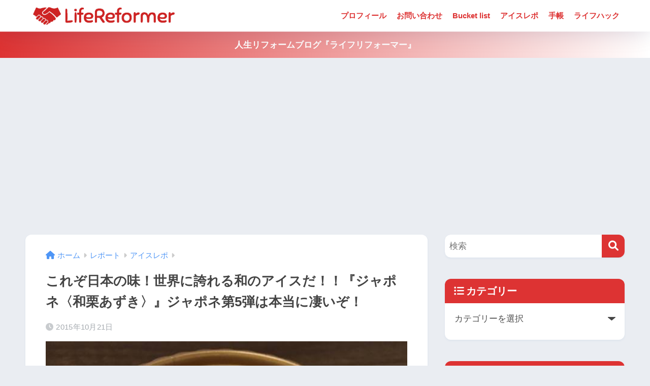

--- FILE ---
content_type: text/html; charset=UTF-8
request_url: https://lifereformer.com/archives/5598
body_size: 19167
content:

<!DOCTYPE html>
<html lang="ja">
<head>
  <meta charset="utf-8">
  <meta http-equiv="X-UA-Compatible" content="IE=edge">
  <meta name="HandheldFriendly" content="True">
  <meta name="MobileOptimized" content="320">
  <meta name="viewport" content="width=device-width, initial-scale=1, viewport-fit=cover"/>
  <meta name="msapplication-TileColor" content="#dd3333">
  <meta name="theme-color" content="#dd3333">
  <link rel="pingback" href="https://lifereformer.com/xmlrpc.php">
  <title>これぞ日本の味！世界に誇れる和のアイスだ！！『ジャポネ〈和栗あずき〉』ジャポネ第5弾は本当に凄いぞ！ | ライフリフォーマー</title>
<meta name='robots' content='max-image-preview:large' />
<link rel='dns-prefetch' href='//www.googletagmanager.com' />
<link rel='dns-prefetch' href='//fonts.googleapis.com' />
<link rel='dns-prefetch' href='//use.fontawesome.com' />
<link rel='dns-prefetch' href='//pagead2.googlesyndication.com' />
<link rel="alternate" type="application/rss+xml" title="ライフリフォーマー &raquo; フィード" href="https://lifereformer.com/feed" />
<link rel="alternate" type="application/rss+xml" title="ライフリフォーマー &raquo; コメントフィード" href="https://lifereformer.com/comments/feed" />
<script type="text/javascript">
/* <![CDATA[ */
window._wpemojiSettings = {"baseUrl":"https:\/\/s.w.org\/images\/core\/emoji\/15.0.3\/72x72\/","ext":".png","svgUrl":"https:\/\/s.w.org\/images\/core\/emoji\/15.0.3\/svg\/","svgExt":".svg","source":{"concatemoji":"https:\/\/lifereformer.com\/wp-includes\/js\/wp-emoji-release.min.js?ver=6.5.7"}};
/*! This file is auto-generated */
!function(i,n){var o,s,e;function c(e){try{var t={supportTests:e,timestamp:(new Date).valueOf()};sessionStorage.setItem(o,JSON.stringify(t))}catch(e){}}function p(e,t,n){e.clearRect(0,0,e.canvas.width,e.canvas.height),e.fillText(t,0,0);var t=new Uint32Array(e.getImageData(0,0,e.canvas.width,e.canvas.height).data),r=(e.clearRect(0,0,e.canvas.width,e.canvas.height),e.fillText(n,0,0),new Uint32Array(e.getImageData(0,0,e.canvas.width,e.canvas.height).data));return t.every(function(e,t){return e===r[t]})}function u(e,t,n){switch(t){case"flag":return n(e,"\ud83c\udff3\ufe0f\u200d\u26a7\ufe0f","\ud83c\udff3\ufe0f\u200b\u26a7\ufe0f")?!1:!n(e,"\ud83c\uddfa\ud83c\uddf3","\ud83c\uddfa\u200b\ud83c\uddf3")&&!n(e,"\ud83c\udff4\udb40\udc67\udb40\udc62\udb40\udc65\udb40\udc6e\udb40\udc67\udb40\udc7f","\ud83c\udff4\u200b\udb40\udc67\u200b\udb40\udc62\u200b\udb40\udc65\u200b\udb40\udc6e\u200b\udb40\udc67\u200b\udb40\udc7f");case"emoji":return!n(e,"\ud83d\udc26\u200d\u2b1b","\ud83d\udc26\u200b\u2b1b")}return!1}function f(e,t,n){var r="undefined"!=typeof WorkerGlobalScope&&self instanceof WorkerGlobalScope?new OffscreenCanvas(300,150):i.createElement("canvas"),a=r.getContext("2d",{willReadFrequently:!0}),o=(a.textBaseline="top",a.font="600 32px Arial",{});return e.forEach(function(e){o[e]=t(a,e,n)}),o}function t(e){var t=i.createElement("script");t.src=e,t.defer=!0,i.head.appendChild(t)}"undefined"!=typeof Promise&&(o="wpEmojiSettingsSupports",s=["flag","emoji"],n.supports={everything:!0,everythingExceptFlag:!0},e=new Promise(function(e){i.addEventListener("DOMContentLoaded",e,{once:!0})}),new Promise(function(t){var n=function(){try{var e=JSON.parse(sessionStorage.getItem(o));if("object"==typeof e&&"number"==typeof e.timestamp&&(new Date).valueOf()<e.timestamp+604800&&"object"==typeof e.supportTests)return e.supportTests}catch(e){}return null}();if(!n){if("undefined"!=typeof Worker&&"undefined"!=typeof OffscreenCanvas&&"undefined"!=typeof URL&&URL.createObjectURL&&"undefined"!=typeof Blob)try{var e="postMessage("+f.toString()+"("+[JSON.stringify(s),u.toString(),p.toString()].join(",")+"));",r=new Blob([e],{type:"text/javascript"}),a=new Worker(URL.createObjectURL(r),{name:"wpTestEmojiSupports"});return void(a.onmessage=function(e){c(n=e.data),a.terminate(),t(n)})}catch(e){}c(n=f(s,u,p))}t(n)}).then(function(e){for(var t in e)n.supports[t]=e[t],n.supports.everything=n.supports.everything&&n.supports[t],"flag"!==t&&(n.supports.everythingExceptFlag=n.supports.everythingExceptFlag&&n.supports[t]);n.supports.everythingExceptFlag=n.supports.everythingExceptFlag&&!n.supports.flag,n.DOMReady=!1,n.readyCallback=function(){n.DOMReady=!0}}).then(function(){return e}).then(function(){var e;n.supports.everything||(n.readyCallback(),(e=n.source||{}).concatemoji?t(e.concatemoji):e.wpemoji&&e.twemoji&&(t(e.twemoji),t(e.wpemoji)))}))}((window,document),window._wpemojiSettings);
/* ]]> */
</script>
<link rel='stylesheet' id='sng-stylesheet-css' href='https://lifereformer.com/wp-content/themes/sango-theme/style.css?version=3.8.13' type='text/css' media='all' />
<link rel='stylesheet' id='sng-option-css' href='https://lifereformer.com/wp-content/themes/sango-theme/entry-option.css?version=3.8.13' type='text/css' media='all' />
<link rel='stylesheet' id='sng-old-css-css' href='https://lifereformer.com/wp-content/themes/sango-theme/style-old.css?version=3.8.13' type='text/css' media='all' />
<link rel='stylesheet' id='sango_theme_gutenberg-style-css' href='https://lifereformer.com/wp-content/themes/sango-theme/library/gutenberg/dist/build/style-blocks.css?version=3.8.13' type='text/css' media='all' />
<style id='sango_theme_gutenberg-style-inline-css' type='text/css'>
:root{--sgb-main-color:#dd3333;--sgb-pastel-color:#dda4a4;--sgb-accent-color:#ffb36b;--sgb-widget-title-color:#ffffff;--sgb-widget-title-bg-color:#dd3333;--sgb-bg-color:#eaedf2;--wp--preset--color--sango-main:var(--sgb-main-color);--wp--preset--color--sango-pastel:var(--sgb-pastel-color);--wp--preset--color--sango-accent:var(--sgb-accent-color)}
</style>
<link rel='stylesheet' id='sng-googlefonts-css' href='https://fonts.googleapis.com/css?family=Quicksand%3A500%2C700&#038;display=swap' type='text/css' media='all' />
<link rel='stylesheet' id='sng-fontawesome-css' href='https://use.fontawesome.com/releases/v6.1.1/css/all.css' type='text/css' media='all' />
<style id='wp-emoji-styles-inline-css' type='text/css'>

	img.wp-smiley, img.emoji {
		display: inline !important;
		border: none !important;
		box-shadow: none !important;
		height: 1em !important;
		width: 1em !important;
		margin: 0 0.07em !important;
		vertical-align: -0.1em !important;
		background: none !important;
		padding: 0 !important;
	}
</style>
<link rel='stylesheet' id='wp-block-library-css' href='https://lifereformer.com/wp-includes/css/dist/block-library/style.min.css?ver=6.5.7' type='text/css' media='all' />
<style id='global-styles-inline-css' type='text/css'>
body{--wp--preset--color--black: #000000;--wp--preset--color--cyan-bluish-gray: #abb8c3;--wp--preset--color--white: #ffffff;--wp--preset--color--pale-pink: #f78da7;--wp--preset--color--vivid-red: #cf2e2e;--wp--preset--color--luminous-vivid-orange: #ff6900;--wp--preset--color--luminous-vivid-amber: #fcb900;--wp--preset--color--light-green-cyan: #7bdcb5;--wp--preset--color--vivid-green-cyan: #00d084;--wp--preset--color--pale-cyan-blue: #8ed1fc;--wp--preset--color--vivid-cyan-blue: #0693e3;--wp--preset--color--vivid-purple: #9b51e0;--wp--preset--color--sango-main: var(--sgb-main-color);--wp--preset--color--sango-pastel: var(--sgb-pastel-color);--wp--preset--color--sango-accent: var(--sgb-accent-color);--wp--preset--color--sango-blue: #009EF3;--wp--preset--color--sango-orange: #ffb36b;--wp--preset--color--sango-red: #f88080;--wp--preset--color--sango-green: #90d581;--wp--preset--color--sango-black: #333;--wp--preset--color--sango-gray: gray;--wp--preset--color--sango-silver: whitesmoke;--wp--preset--color--sango-light-blue: #b4e0fa;--wp--preset--color--sango-light-red: #ffebeb;--wp--preset--color--sango-light-orange: #fff9e6;--wp--preset--gradient--vivid-cyan-blue-to-vivid-purple: linear-gradient(135deg,rgba(6,147,227,1) 0%,rgb(155,81,224) 100%);--wp--preset--gradient--light-green-cyan-to-vivid-green-cyan: linear-gradient(135deg,rgb(122,220,180) 0%,rgb(0,208,130) 100%);--wp--preset--gradient--luminous-vivid-amber-to-luminous-vivid-orange: linear-gradient(135deg,rgba(252,185,0,1) 0%,rgba(255,105,0,1) 100%);--wp--preset--gradient--luminous-vivid-orange-to-vivid-red: linear-gradient(135deg,rgba(255,105,0,1) 0%,rgb(207,46,46) 100%);--wp--preset--gradient--very-light-gray-to-cyan-bluish-gray: linear-gradient(135deg,rgb(238,238,238) 0%,rgb(169,184,195) 100%);--wp--preset--gradient--cool-to-warm-spectrum: linear-gradient(135deg,rgb(74,234,220) 0%,rgb(151,120,209) 20%,rgb(207,42,186) 40%,rgb(238,44,130) 60%,rgb(251,105,98) 80%,rgb(254,248,76) 100%);--wp--preset--gradient--blush-light-purple: linear-gradient(135deg,rgb(255,206,236) 0%,rgb(152,150,240) 100%);--wp--preset--gradient--blush-bordeaux: linear-gradient(135deg,rgb(254,205,165) 0%,rgb(254,45,45) 50%,rgb(107,0,62) 100%);--wp--preset--gradient--luminous-dusk: linear-gradient(135deg,rgb(255,203,112) 0%,rgb(199,81,192) 50%,rgb(65,88,208) 100%);--wp--preset--gradient--pale-ocean: linear-gradient(135deg,rgb(255,245,203) 0%,rgb(182,227,212) 50%,rgb(51,167,181) 100%);--wp--preset--gradient--electric-grass: linear-gradient(135deg,rgb(202,248,128) 0%,rgb(113,206,126) 100%);--wp--preset--gradient--midnight: linear-gradient(135deg,rgb(2,3,129) 0%,rgb(40,116,252) 100%);--wp--preset--font-size--small: 13px;--wp--preset--font-size--medium: 20px;--wp--preset--font-size--large: 36px;--wp--preset--font-size--x-large: 42px;--wp--preset--font-family--default: "Helvetica", "Arial", "Hiragino Kaku Gothic ProN", "Hiragino Sans", YuGothic, "Yu Gothic", "メイリオ", Meiryo, sans-serif;--wp--preset--font-family--notosans: "Noto Sans JP", var(--wp--preset--font-family--default);--wp--preset--font-family--mplusrounded: "M PLUS Rounded 1c", var(--wp--preset--font-family--default);--wp--preset--font-family--dfont: "Quicksand", var(--wp--preset--font-family--default);--wp--preset--spacing--20: 0.44rem;--wp--preset--spacing--30: 0.67rem;--wp--preset--spacing--40: 1rem;--wp--preset--spacing--50: 1.5rem;--wp--preset--spacing--60: 2.25rem;--wp--preset--spacing--70: 3.38rem;--wp--preset--spacing--80: 5.06rem;--wp--preset--shadow--natural: 6px 6px 9px rgba(0, 0, 0, 0.2);--wp--preset--shadow--deep: 12px 12px 50px rgba(0, 0, 0, 0.4);--wp--preset--shadow--sharp: 6px 6px 0px rgba(0, 0, 0, 0.2);--wp--preset--shadow--outlined: 6px 6px 0px -3px rgba(255, 255, 255, 1), 6px 6px rgba(0, 0, 0, 1);--wp--preset--shadow--crisp: 6px 6px 0px rgba(0, 0, 0, 1);--wp--custom--wrap--width: 92%;--wp--custom--wrap--default-width: 800px;--wp--custom--wrap--content-width: 1180px;--wp--custom--wrap--max-width: var(--wp--custom--wrap--content-width);--wp--custom--wrap--side: 30%;--wp--custom--wrap--gap: 2em;--wp--custom--wrap--mobile--padding: 15px;--wp--custom--shadow--large: 0 15px 30px -7px rgba(0, 12, 66, 0.15 );--wp--custom--shadow--large-hover: 0 40px 50px -15px rgba(0, 12, 66, 0.2 );--wp--custom--shadow--medium: 0 6px 13px -3px rgba(0, 12, 66, 0.1), 0 0px 1px rgba(0,30,100, 0.1 );--wp--custom--shadow--medium-hover: 0 12px 45px -9px rgb(0 0 0 / 23%);--wp--custom--shadow--solid: 0 1px 2px 0 rgba(24, 44, 84, 0.1), 0 1px 3px 1px rgba(24, 44, 84, 0.1);--wp--custom--shadow--solid-hover: 0 2px 4px 0 rgba(24, 44, 84, 0.1), 0 2px 8px 0 rgba(24, 44, 84, 0.1);--wp--custom--shadow--small: 0 2px 4px #4385bb12;--wp--custom--rounded--medium: 12px;--wp--custom--rounded--small: 6px;--wp--custom--widget--padding-horizontal: 18px;--wp--custom--widget--padding-vertical: 6px;--wp--custom--widget--icon-margin: 6px;--wp--custom--widget--gap: 2.5em;--wp--custom--entry--gap: 1.5rem;--wp--custom--entry--gap-mobile: 1rem;--wp--custom--entry--border-color: #eaedf2;--wp--custom--animation--fade-in: fadeIn 0.7s ease 0s 1 normal;--wp--custom--animation--header: fadeHeader 1s ease 0s 1 normal;--wp--custom--transition--default: 0.3s ease-in-out;--wp--custom--totop--opacity: 0.6;--wp--custom--totop--right: 18px;--wp--custom--totop--bottom: 20px;--wp--custom--totop--mobile--right: 15px;--wp--custom--totop--mobile--bottom: 10px;--wp--custom--toc--button--opacity: 0.6;--wp--custom--footer--column-gap: 40px;}body { margin: 0;--wp--style--global--content-size: 900px;--wp--style--global--wide-size: 980px; }.wp-site-blocks > .alignleft { float: left; margin-right: 2em; }.wp-site-blocks > .alignright { float: right; margin-left: 2em; }.wp-site-blocks > .aligncenter { justify-content: center; margin-left: auto; margin-right: auto; }:where(.wp-site-blocks) > * { margin-block-start: 1.5rem; margin-block-end: 0; }:where(.wp-site-blocks) > :first-child:first-child { margin-block-start: 0; }:where(.wp-site-blocks) > :last-child:last-child { margin-block-end: 0; }body { --wp--style--block-gap: 1.5rem; }:where(body .is-layout-flow)  > :first-child:first-child{margin-block-start: 0;}:where(body .is-layout-flow)  > :last-child:last-child{margin-block-end: 0;}:where(body .is-layout-flow)  > *{margin-block-start: 1.5rem;margin-block-end: 0;}:where(body .is-layout-constrained)  > :first-child:first-child{margin-block-start: 0;}:where(body .is-layout-constrained)  > :last-child:last-child{margin-block-end: 0;}:where(body .is-layout-constrained)  > *{margin-block-start: 1.5rem;margin-block-end: 0;}:where(body .is-layout-flex) {gap: 1.5rem;}:where(body .is-layout-grid) {gap: 1.5rem;}body .is-layout-flow > .alignleft{float: left;margin-inline-start: 0;margin-inline-end: 2em;}body .is-layout-flow > .alignright{float: right;margin-inline-start: 2em;margin-inline-end: 0;}body .is-layout-flow > .aligncenter{margin-left: auto !important;margin-right: auto !important;}body .is-layout-constrained > .alignleft{float: left;margin-inline-start: 0;margin-inline-end: 2em;}body .is-layout-constrained > .alignright{float: right;margin-inline-start: 2em;margin-inline-end: 0;}body .is-layout-constrained > .aligncenter{margin-left: auto !important;margin-right: auto !important;}body .is-layout-constrained > :where(:not(.alignleft):not(.alignright):not(.alignfull)){max-width: var(--wp--style--global--content-size);margin-left: auto !important;margin-right: auto !important;}body .is-layout-constrained > .alignwide{max-width: var(--wp--style--global--wide-size);}body .is-layout-flex{display: flex;}body .is-layout-flex{flex-wrap: wrap;align-items: center;}body .is-layout-flex > *{margin: 0;}body .is-layout-grid{display: grid;}body .is-layout-grid > *{margin: 0;}body{font-family: var(--sgb-font-family);padding-top: 0px;padding-right: 0px;padding-bottom: 0px;padding-left: 0px;}a:where(:not(.wp-element-button)){text-decoration: underline;}.wp-element-button, .wp-block-button__link{background-color: #32373c;border-width: 0;color: #fff;font-family: inherit;font-size: inherit;line-height: inherit;padding: calc(0.667em + 2px) calc(1.333em + 2px);text-decoration: none;}.has-black-color{color: var(--wp--preset--color--black) !important;}.has-cyan-bluish-gray-color{color: var(--wp--preset--color--cyan-bluish-gray) !important;}.has-white-color{color: var(--wp--preset--color--white) !important;}.has-pale-pink-color{color: var(--wp--preset--color--pale-pink) !important;}.has-vivid-red-color{color: var(--wp--preset--color--vivid-red) !important;}.has-luminous-vivid-orange-color{color: var(--wp--preset--color--luminous-vivid-orange) !important;}.has-luminous-vivid-amber-color{color: var(--wp--preset--color--luminous-vivid-amber) !important;}.has-light-green-cyan-color{color: var(--wp--preset--color--light-green-cyan) !important;}.has-vivid-green-cyan-color{color: var(--wp--preset--color--vivid-green-cyan) !important;}.has-pale-cyan-blue-color{color: var(--wp--preset--color--pale-cyan-blue) !important;}.has-vivid-cyan-blue-color{color: var(--wp--preset--color--vivid-cyan-blue) !important;}.has-vivid-purple-color{color: var(--wp--preset--color--vivid-purple) !important;}.has-sango-main-color{color: var(--wp--preset--color--sango-main) !important;}.has-sango-pastel-color{color: var(--wp--preset--color--sango-pastel) !important;}.has-sango-accent-color{color: var(--wp--preset--color--sango-accent) !important;}.has-sango-blue-color{color: var(--wp--preset--color--sango-blue) !important;}.has-sango-orange-color{color: var(--wp--preset--color--sango-orange) !important;}.has-sango-red-color{color: var(--wp--preset--color--sango-red) !important;}.has-sango-green-color{color: var(--wp--preset--color--sango-green) !important;}.has-sango-black-color{color: var(--wp--preset--color--sango-black) !important;}.has-sango-gray-color{color: var(--wp--preset--color--sango-gray) !important;}.has-sango-silver-color{color: var(--wp--preset--color--sango-silver) !important;}.has-sango-light-blue-color{color: var(--wp--preset--color--sango-light-blue) !important;}.has-sango-light-red-color{color: var(--wp--preset--color--sango-light-red) !important;}.has-sango-light-orange-color{color: var(--wp--preset--color--sango-light-orange) !important;}.has-black-background-color{background-color: var(--wp--preset--color--black) !important;}.has-cyan-bluish-gray-background-color{background-color: var(--wp--preset--color--cyan-bluish-gray) !important;}.has-white-background-color{background-color: var(--wp--preset--color--white) !important;}.has-pale-pink-background-color{background-color: var(--wp--preset--color--pale-pink) !important;}.has-vivid-red-background-color{background-color: var(--wp--preset--color--vivid-red) !important;}.has-luminous-vivid-orange-background-color{background-color: var(--wp--preset--color--luminous-vivid-orange) !important;}.has-luminous-vivid-amber-background-color{background-color: var(--wp--preset--color--luminous-vivid-amber) !important;}.has-light-green-cyan-background-color{background-color: var(--wp--preset--color--light-green-cyan) !important;}.has-vivid-green-cyan-background-color{background-color: var(--wp--preset--color--vivid-green-cyan) !important;}.has-pale-cyan-blue-background-color{background-color: var(--wp--preset--color--pale-cyan-blue) !important;}.has-vivid-cyan-blue-background-color{background-color: var(--wp--preset--color--vivid-cyan-blue) !important;}.has-vivid-purple-background-color{background-color: var(--wp--preset--color--vivid-purple) !important;}.has-sango-main-background-color{background-color: var(--wp--preset--color--sango-main) !important;}.has-sango-pastel-background-color{background-color: var(--wp--preset--color--sango-pastel) !important;}.has-sango-accent-background-color{background-color: var(--wp--preset--color--sango-accent) !important;}.has-sango-blue-background-color{background-color: var(--wp--preset--color--sango-blue) !important;}.has-sango-orange-background-color{background-color: var(--wp--preset--color--sango-orange) !important;}.has-sango-red-background-color{background-color: var(--wp--preset--color--sango-red) !important;}.has-sango-green-background-color{background-color: var(--wp--preset--color--sango-green) !important;}.has-sango-black-background-color{background-color: var(--wp--preset--color--sango-black) !important;}.has-sango-gray-background-color{background-color: var(--wp--preset--color--sango-gray) !important;}.has-sango-silver-background-color{background-color: var(--wp--preset--color--sango-silver) !important;}.has-sango-light-blue-background-color{background-color: var(--wp--preset--color--sango-light-blue) !important;}.has-sango-light-red-background-color{background-color: var(--wp--preset--color--sango-light-red) !important;}.has-sango-light-orange-background-color{background-color: var(--wp--preset--color--sango-light-orange) !important;}.has-black-border-color{border-color: var(--wp--preset--color--black) !important;}.has-cyan-bluish-gray-border-color{border-color: var(--wp--preset--color--cyan-bluish-gray) !important;}.has-white-border-color{border-color: var(--wp--preset--color--white) !important;}.has-pale-pink-border-color{border-color: var(--wp--preset--color--pale-pink) !important;}.has-vivid-red-border-color{border-color: var(--wp--preset--color--vivid-red) !important;}.has-luminous-vivid-orange-border-color{border-color: var(--wp--preset--color--luminous-vivid-orange) !important;}.has-luminous-vivid-amber-border-color{border-color: var(--wp--preset--color--luminous-vivid-amber) !important;}.has-light-green-cyan-border-color{border-color: var(--wp--preset--color--light-green-cyan) !important;}.has-vivid-green-cyan-border-color{border-color: var(--wp--preset--color--vivid-green-cyan) !important;}.has-pale-cyan-blue-border-color{border-color: var(--wp--preset--color--pale-cyan-blue) !important;}.has-vivid-cyan-blue-border-color{border-color: var(--wp--preset--color--vivid-cyan-blue) !important;}.has-vivid-purple-border-color{border-color: var(--wp--preset--color--vivid-purple) !important;}.has-sango-main-border-color{border-color: var(--wp--preset--color--sango-main) !important;}.has-sango-pastel-border-color{border-color: var(--wp--preset--color--sango-pastel) !important;}.has-sango-accent-border-color{border-color: var(--wp--preset--color--sango-accent) !important;}.has-sango-blue-border-color{border-color: var(--wp--preset--color--sango-blue) !important;}.has-sango-orange-border-color{border-color: var(--wp--preset--color--sango-orange) !important;}.has-sango-red-border-color{border-color: var(--wp--preset--color--sango-red) !important;}.has-sango-green-border-color{border-color: var(--wp--preset--color--sango-green) !important;}.has-sango-black-border-color{border-color: var(--wp--preset--color--sango-black) !important;}.has-sango-gray-border-color{border-color: var(--wp--preset--color--sango-gray) !important;}.has-sango-silver-border-color{border-color: var(--wp--preset--color--sango-silver) !important;}.has-sango-light-blue-border-color{border-color: var(--wp--preset--color--sango-light-blue) !important;}.has-sango-light-red-border-color{border-color: var(--wp--preset--color--sango-light-red) !important;}.has-sango-light-orange-border-color{border-color: var(--wp--preset--color--sango-light-orange) !important;}.has-vivid-cyan-blue-to-vivid-purple-gradient-background{background: var(--wp--preset--gradient--vivid-cyan-blue-to-vivid-purple) !important;}.has-light-green-cyan-to-vivid-green-cyan-gradient-background{background: var(--wp--preset--gradient--light-green-cyan-to-vivid-green-cyan) !important;}.has-luminous-vivid-amber-to-luminous-vivid-orange-gradient-background{background: var(--wp--preset--gradient--luminous-vivid-amber-to-luminous-vivid-orange) !important;}.has-luminous-vivid-orange-to-vivid-red-gradient-background{background: var(--wp--preset--gradient--luminous-vivid-orange-to-vivid-red) !important;}.has-very-light-gray-to-cyan-bluish-gray-gradient-background{background: var(--wp--preset--gradient--very-light-gray-to-cyan-bluish-gray) !important;}.has-cool-to-warm-spectrum-gradient-background{background: var(--wp--preset--gradient--cool-to-warm-spectrum) !important;}.has-blush-light-purple-gradient-background{background: var(--wp--preset--gradient--blush-light-purple) !important;}.has-blush-bordeaux-gradient-background{background: var(--wp--preset--gradient--blush-bordeaux) !important;}.has-luminous-dusk-gradient-background{background: var(--wp--preset--gradient--luminous-dusk) !important;}.has-pale-ocean-gradient-background{background: var(--wp--preset--gradient--pale-ocean) !important;}.has-electric-grass-gradient-background{background: var(--wp--preset--gradient--electric-grass) !important;}.has-midnight-gradient-background{background: var(--wp--preset--gradient--midnight) !important;}.has-small-font-size{font-size: var(--wp--preset--font-size--small) !important;}.has-medium-font-size{font-size: var(--wp--preset--font-size--medium) !important;}.has-large-font-size{font-size: var(--wp--preset--font-size--large) !important;}.has-x-large-font-size{font-size: var(--wp--preset--font-size--x-large) !important;}.has-default-font-family{font-family: var(--wp--preset--font-family--default) !important;}.has-notosans-font-family{font-family: var(--wp--preset--font-family--notosans) !important;}.has-mplusrounded-font-family{font-family: var(--wp--preset--font-family--mplusrounded) !important;}.has-dfont-font-family{font-family: var(--wp--preset--font-family--dfont) !important;}
.wp-block-navigation a:where(:not(.wp-element-button)){color: inherit;}
.wp-block-pullquote{font-size: 1.5em;line-height: 1.6;}
.wp-block-button .wp-block-button__link{background-color: var(--wp--preset--color--sango-main);border-radius: var(--wp--custom--rounded--medium);color: #fff;font-size: 18px;font-weight: 600;padding-top: 0.4em;padding-right: 1.3em;padding-bottom: 0.4em;padding-left: 1.3em;}
</style>
<link rel='stylesheet' id='contact-form-7-css' href='https://lifereformer.com/wp-content/plugins/contact-form-7/includes/css/styles.css' type='text/css' media='all' />
<link rel='stylesheet' id='child-style-css' href='https://lifereformer.com/wp-content/themes/sango-theme-child/style.css' type='text/css' media='all' />
<script type="text/javascript" src="https://lifereformer.com/wp-includes/js/jquery/jquery.min.js?ver=3.7.1" id="jquery-core-js"></script>
<script type="text/javascript" src="https://lifereformer.com/wp-includes/js/jquery/jquery-migrate.min.js?ver=3.4.1" id="jquery-migrate-js"></script>

<!-- Site Kit によって追加された Google タグ（gtag.js）スニペット -->

<!-- Google アナリティクス スニペット (Site Kit が追加) -->
<script type="text/javascript" src="https://www.googletagmanager.com/gtag/js?id=G-2XQVX5CV1F" id="google_gtagjs-js" async></script>
<script type="text/javascript" id="google_gtagjs-js-after">
/* <![CDATA[ */
window.dataLayer = window.dataLayer || [];function gtag(){dataLayer.push(arguments);}
gtag("set","linker",{"domains":["lifereformer.com"]});
gtag("js", new Date());
gtag("set", "developer_id.dZTNiMT", true);
gtag("config", "G-2XQVX5CV1F");
/* ]]> */
</script>

<!-- Site Kit によって追加された終了 Google タグ（gtag.js）スニペット -->
<link rel="https://api.w.org/" href="https://lifereformer.com/wp-json/" /><link rel="alternate" type="application/json" href="https://lifereformer.com/wp-json/wp/v2/posts/5598" /><link rel="EditURI" type="application/rsd+xml" title="RSD" href="https://lifereformer.com/xmlrpc.php?rsd" />
<link rel="canonical" href="https://lifereformer.com/archives/5598" />
<link rel='shortlink' href='https://lifereformer.com/?p=5598' />
<link rel="alternate" type="application/json+oembed" href="https://lifereformer.com/wp-json/oembed/1.0/embed?url=https%3A%2F%2Flifereformer.com%2Farchives%2F5598" />
<link rel="alternate" type="text/xml+oembed" href="https://lifereformer.com/wp-json/oembed/1.0/embed?url=https%3A%2F%2Flifereformer.com%2Farchives%2F5598&#038;format=xml" />
<meta name="generator" content="Site Kit by Google 1.130.0" /><meta property="og:title" content="これぞ日本の味！世界に誇れる和のアイスだ！！『ジャポネ〈和栗あずき〉』ジャポネ第5弾は本当に凄いぞ！" />
<meta property="og:description" content="ハーゲンダッツとセブンイレブンのコラボアイス！大人気ジャポネシリーズ第5弾〈和栗あずき〉が、今週の2015年10月20日に新発売となりました。 まずは公式サイトのこちらの説明文をどうぞ 今回の商品は、人気の和栗をベースに ... " />
<meta property="og:type" content="article" />
<meta property="og:url" content="https://lifereformer.com/archives/5598" />
<meta property="og:image" content="https://lifereformer.com/wp-content/uploads/2016/11/b0dda253b610f49d3ad9be9cc0e7e5bd-546x410.jpg" />
<meta name="thumbnail" content="https://lifereformer.com/wp-content/uploads/2016/11/b0dda253b610f49d3ad9be9cc0e7e5bd-546x410.jpg" />
<meta property="og:site_name" content="ライフリフォーマー" />
<meta name="twitter:card" content="summary_large_image" />
<script async src="//pagead2.googlesyndication.com/pagead/js/adsbygoogle.js"></script>
<script>
     (adsbygoogle = window.adsbygoogle || []).push({
          google_ad_client: "ca-pub-7702400322149844",
          enable_page_level_ads: true
     });
</script>
<!-- gtag.js -->
<script async src="https://www.googletagmanager.com/gtag/js?id=UA-46228743-1"></script>
<script>
	window.dataLayer = window.dataLayer || [];
	function gtag(){dataLayer.push(arguments);}
	gtag('js', new Date());
	gtag('config', 'UA-46228743-1');
</script>

<!-- Site Kit が追加した Google AdSense メタタグ -->
<meta name="google-adsense-platform-account" content="ca-host-pub-2644536267352236">
<meta name="google-adsense-platform-domain" content="sitekit.withgoogle.com">
<!-- Site Kit が追加した End Google AdSense メタタグ -->
<style type="text/css">.broken_link, a.broken_link {
	text-decoration: line-through;
}</style>
<!-- Google AdSense スニペット (Site Kit が追加) -->
<script type="text/javascript" async="async" src="https://pagead2.googlesyndication.com/pagead/js/adsbygoogle.js?client=ca-pub-7702400322149844&amp;host=ca-host-pub-2644536267352236" crossorigin="anonymous"></script>

<!-- (ここまで) Google AdSense スニペット (Site Kit が追加) -->
<link rel="icon" href="https://lifereformer.com/wp-content/uploads/2015/06/cropped-pasmo-e1434577383508-2-32x32.png" sizes="32x32" />
<link rel="icon" href="https://lifereformer.com/wp-content/uploads/2015/06/cropped-pasmo-e1434577383508-2-192x192.png" sizes="192x192" />
<link rel="apple-touch-icon" href="https://lifereformer.com/wp-content/uploads/2015/06/cropped-pasmo-e1434577383508-2-180x180.png" />
<meta name="msapplication-TileImage" content="https://lifereformer.com/wp-content/uploads/2015/06/cropped-pasmo-e1434577383508-2-270x270.png" />
<style> a{color:#4f96f6}.header, .drawer__title{background-color:#ffffff}#logo a{color:#81d742}.desktop-nav li a , .mobile-nav li a, #drawer__open, .header-search__open, .drawer__title{color:#dd3333}.drawer__title__close span, .drawer__title__close span:before{background:#dd3333}.desktop-nav li:after{background:#dd3333}.mobile-nav .current-menu-item{border-bottom-color:#dd3333}.widgettitle, .sidebar .wp-block-group h2, .drawer .wp-block-group h2{color:#ffffff;background-color:#dd3333}#footer-menu a, .copyright{color:#dd3333}#footer-menu{background-color:#ffffff}.footer{background-color:#e0e4eb}.footer, .footer a, .footer .widget ul li a{color:#3c3c3c}body{font-size:100%}@media only screen and (min-width:481px){body{font-size:107%}}@media only screen and (min-width:1030px){body{font-size:107%}}.totop{background:#009EF3}.header-info a{color:#FFF;background:linear-gradient(95deg, #dd3333, #ffffff)}.fixed-menu ul{background:#FFF}.fixed-menu a{color:#a2a7ab}.fixed-menu .current-menu-item a, .fixed-menu ul li a.active{color:#dd6e6e}.post-tab{background:#FFF}.post-tab > div{color:#a7a7a7}body{--sgb-font-family:var(--wp--preset--font-family--default)}#fixed_sidebar{top:0px}:target{scroll-margin-top:0px}.Threads:before{background-image:url("https://lifereformer.com/wp-content/themes/sango-theme/library/images/threads.svg")}.profile-sns li .Threads:before{background-image:url("https://lifereformer.com/wp-content/themes/sango-theme/library/images/threads-outline.svg")}.X:before{background-image:url("https://lifereformer.com/wp-content/themes/sango-theme/library/images/x-circle.svg")}</style><style>    .sgb-toc-button {
      background-color: #dd3333;}</style>
</head>
<body class="post-template-default single single-post postid-5598 single-format-standard fa5">
    <div id="container"> 
  			<header class="header
			">
				<div id="inner-header" class="wrap">
		<div id="logo" class="header-logo h1 dfont">
	<a href="https://lifereformer.com/" class="header-logo__link">
				<img src="https://lifereformer.com/wp-content/uploads/2016/11/LIfeReformer_logo.png" alt="ライフリフォーマー" width="361" height="61" class="header-logo__img">
					</a>
	</div>
	<div class="header-search">
		<input type="checkbox" class="header-search__input" id="header-search-input" onclick="document.querySelector('.header-search__modal .searchform__input').focus()">
	<label class="header-search__close" for="header-search-input"></label>
	<div class="header-search__modal">
	
<form role="search" method="get" class="searchform" action="https://lifereformer.com/">
  <div>
    <input type="search" class="searchform__input" name="s" value="" placeholder="検索" />
    <button type="submit" class="searchform__submit" aria-label="検索"><i class="fas fa-search" aria-hidden="true"></i></button>
  </div>
</form>

	</div>
</div>	<nav class="desktop-nav clearfix"><ul id="menu-%e3%82%b9%e3%83%9e%e3%83%9b%e7%94%a8%e3%83%a1%e3%83%8b%e3%83%a5%e3%83%bc" class="menu"><li id="menu-item-7958" class="menu-item menu-item-type-post_type menu-item-object-page menu-item-7958"><a href="https://lifereformer.com/profile">プロフィール</a></li>
<li id="menu-item-9265" class="menu-item menu-item-type-post_type menu-item-object-page menu-item-9265"><a href="https://lifereformer.com/pm_form">お問い合わせ</a></li>
<li id="menu-item-11184" class="menu-item menu-item-type-post_type menu-item-object-page menu-item-11184"><a href="https://lifereformer.com/my-bucket-list">Bucket list</a></li>
<li id="menu-item-11213" class="menu-item menu-item-type-taxonomy menu-item-object-category current-post-ancestor current-menu-parent current-post-parent menu-item-11213"><a href="https://lifereformer.com/archives/category/report/ice">アイスレポ</a></li>
<li id="menu-item-7963" class="menu-item menu-item-type-taxonomy menu-item-object-category menu-item-7963"><a href="https://lifereformer.com/archives/category/notebook">手帳</a></li>
<li id="menu-item-7961" class="menu-item menu-item-type-taxonomy menu-item-object-category menu-item-7961"><a href="https://lifereformer.com/archives/category/life">ライフハック</a></li>
</ul></nav></div>
	</header>
			<div class="header-info 
		">
	<a href="">
	人生リフォームブログ『ライフリフォーマー』	</a>
	</div>
	  <div id="content">
    <div id="inner-content" class="wrap cf">
      <main id="main">
                  <article id="entry" class="post-5598 post type-post status-publish format-standard has-post-thumbnail category-ice tag-767 tag-741 tag-981">
            <header class="article-header entry-header">
	<nav id="breadcrumb" class="breadcrumb"><ul itemscope itemtype="http://schema.org/BreadcrumbList"><li itemprop="itemListElement" itemscope itemtype="http://schema.org/ListItem"><a href="https://lifereformer.com" itemprop="item"><span itemprop="name">ホーム</span></a><meta itemprop="position" content="1" /></li><li itemprop="itemListElement" itemscope itemtype="http://schema.org/ListItem"><a href="https://lifereformer.com/archives/category/report" itemprop="item"><span itemprop="name">レポート</span></a><meta itemprop="position" content="2" /></li><li itemprop="itemListElement" itemscope itemtype="http://schema.org/ListItem"><a href="https://lifereformer.com/archives/category/report/ice" itemprop="item"><span itemprop="name">アイスレポ</span></a><meta itemprop="position" content="3" /></li></ul></nav>		<h1 class="entry-title single-title">これぞ日本の味！世界に誇れる和のアイスだ！！『ジャポネ〈和栗あずき〉』ジャポネ第5弾は本当に凄いぞ！</h1>
		<div class="entry-meta vcard">
	<time class="pubdate entry-time" itemprop="datePublished" datetime="2015-10-21">2015年10月21日</time>	</div>
		<p class="post-thumbnail"><img width="600" height="450" src="[data-uri]" data-lazy-type="image" data-lazy-src="https://lifereformer.com/wp-content/uploads/2016/11/b0dda253b610f49d3ad9be9cc0e7e5bd.jpg" class="lazy lazy-hidden attachment-thumb-940 size-thumb-940 wp-post-image" alt="" decoding="async" fetchpriority="high" data-lazy-srcset="https://lifereformer.com/wp-content/uploads/2016/11/b0dda253b610f49d3ad9be9cc0e7e5bd.jpg 600w, https://lifereformer.com/wp-content/uploads/2016/11/b0dda253b610f49d3ad9be9cc0e7e5bd-400x300.jpg 400w, https://lifereformer.com/wp-content/uploads/2016/11/b0dda253b610f49d3ad9be9cc0e7e5bd-546x410.jpg 546w" data-lazy-sizes="(max-width: 600px) 100vw, 600px" /><noscript><img width="600" height="450" src="https://lifereformer.com/wp-content/uploads/2016/11/b0dda253b610f49d3ad9be9cc0e7e5bd.jpg" class="attachment-thumb-940 size-thumb-940 wp-post-image" alt="" decoding="async" fetchpriority="high" srcset="https://lifereformer.com/wp-content/uploads/2016/11/b0dda253b610f49d3ad9be9cc0e7e5bd.jpg 600w, https://lifereformer.com/wp-content/uploads/2016/11/b0dda253b610f49d3ad9be9cc0e7e5bd-400x300.jpg 400w, https://lifereformer.com/wp-content/uploads/2016/11/b0dda253b610f49d3ad9be9cc0e7e5bd-546x410.jpg 546w" sizes="(max-width: 600px) 100vw, 600px" /></noscript></p>
				<div class="sns-btn
		 sns-dif	">
				<ul>
			<li class="tw sns-btn__item">
		<a href="https://twitter.com/intent/tweet?url=https%3A%2F%2Flifereformer.com%2Farchives%2F5598&text=%E3%81%93%E3%82%8C%E3%81%9E%E6%97%A5%E6%9C%AC%E3%81%AE%E5%91%B3%EF%BC%81%E4%B8%96%E7%95%8C%E3%81%AB%E8%AA%87%E3%82%8C%E3%82%8B%E5%92%8C%E3%81%AE%E3%82%A2%E3%82%A4%E3%82%B9%E3%81%A0%EF%BC%81%EF%BC%81%E3%80%8E%E3%82%B8%E3%83%A3%E3%83%9D%E3%83%8D%E3%80%88%E5%92%8C%E6%A0%97%E3%81%82%E3%81%9A%E3%81%8D%E3%80%89%E3%80%8F%E3%82%B8%E3%83%A3%E3%83%9D%E3%83%8D%E7%AC%AC5%E5%BC%BE%E3%81%AF%E6%9C%AC%E5%BD%93%E3%81%AB%E5%87%84%E3%81%84%E3%81%9E%EF%BC%81%EF%BD%9C%E3%83%A9%E3%82%A4%E3%83%95%E3%83%AA%E3%83%95%E3%82%A9%E3%83%BC%E3%83%9E%E3%83%BC&via=jpasmo" target="_blank" rel="nofollow noopener noreferrer" aria-label="Xでシェアする">
		<img alt="" src="https://lifereformer.com/wp-content/themes/sango-theme/library/images/x.svg">
		<span class="share_txt">ポスト</span>
		</a>
			</li>
					<li class="fb sns-btn__item">
		<a href="https://www.facebook.com/share.php?u=https%3A%2F%2Flifereformer.com%2Farchives%2F5598" target="_blank" rel="nofollow noopener noreferrer" aria-label="Facebookでシェアする">
		<i class="fab fa-facebook" aria-hidden="true"></i>		<span class="share_txt">シェア</span>
		</a>
			</li>
					<li class="hatebu sns-btn__item">
		<a href="http://b.hatena.ne.jp/add?mode=confirm&url=https%3A%2F%2Flifereformer.com%2Farchives%2F5598&title=%E3%81%93%E3%82%8C%E3%81%9E%E6%97%A5%E6%9C%AC%E3%81%AE%E5%91%B3%EF%BC%81%E4%B8%96%E7%95%8C%E3%81%AB%E8%AA%87%E3%82%8C%E3%82%8B%E5%92%8C%E3%81%AE%E3%82%A2%E3%82%A4%E3%82%B9%E3%81%A0%EF%BC%81%EF%BC%81%E3%80%8E%E3%82%B8%E3%83%A3%E3%83%9D%E3%83%8D%E3%80%88%E5%92%8C%E6%A0%97%E3%81%82%E3%81%9A%E3%81%8D%E3%80%89%E3%80%8F%E3%82%B8%E3%83%A3%E3%83%9D%E3%83%8D%E7%AC%AC5%E5%BC%BE%E3%81%AF%E6%9C%AC%E5%BD%93%E3%81%AB%E5%87%84%E3%81%84%E3%81%9E%EF%BC%81%EF%BD%9C%E3%83%A9%E3%82%A4%E3%83%95%E3%83%AA%E3%83%95%E3%82%A9%E3%83%BC%E3%83%9E%E3%83%BC" target="_blank" rel="nofollow noopener noreferrer" aria-label="はてブでブックマークする">
		<i class="fa fa-hatebu" aria-hidden="true"></i>
		<span class="share_txt">はてブ</span>
		</a>
			</li>
					<li class="line sns-btn__item">
		<a href="https://social-plugins.line.me/lineit/share?url=https%3A%2F%2Flifereformer.com%2Farchives%2F5598&text=%E3%81%93%E3%82%8C%E3%81%9E%E6%97%A5%E6%9C%AC%E3%81%AE%E5%91%B3%EF%BC%81%E4%B8%96%E7%95%8C%E3%81%AB%E8%AA%87%E3%82%8C%E3%82%8B%E5%92%8C%E3%81%AE%E3%82%A2%E3%82%A4%E3%82%B9%E3%81%A0%EF%BC%81%EF%BC%81%E3%80%8E%E3%82%B8%E3%83%A3%E3%83%9D%E3%83%8D%E3%80%88%E5%92%8C%E6%A0%97%E3%81%82%E3%81%9A%E3%81%8D%E3%80%89%E3%80%8F%E3%82%B8%E3%83%A3%E3%83%9D%E3%83%8D%E7%AC%AC5%E5%BC%BE%E3%81%AF%E6%9C%AC%E5%BD%93%E3%81%AB%E5%87%84%E3%81%84%E3%81%9E%EF%BC%81%EF%BD%9C%E3%83%A9%E3%82%A4%E3%83%95%E3%83%AA%E3%83%95%E3%82%A9%E3%83%BC%E3%83%9E%E3%83%BC" target="_blank" rel="nofollow noopener noreferrer" aria-label="LINEでシェアする">
					<i class="fab fa-line" aria-hidden="true"></i>
				<span class="share_txt share_txt_line dfont">LINE</span>
		</a>
	</li>
				</ul>
	</div>
		</header>
<section class="entry-content">
	<p><img class="lazy lazy-hidden" decoding="async" style="display:block; margin-left:auto; margin-right:auto;" src="[data-uri]" data-lazy-type="image" data-lazy-src="https://lifereformer.com/wp-content/uploads/2015/10/b0dda253b610f49d3ad9be9cc0e7e5bd.jpg" alt="ハーゲンダッツ ジャポネ 和栗あずき1" title="ハーゲンダッツ_ジャポネ_和栗あずき1.jpg" border="0" width="600" height="450"><noscript><img decoding="async" style="display:block; margin-left:auto; margin-right:auto;" src="https://lifereformer.com/wp-content/uploads/2015/10/b0dda253b610f49d3ad9be9cc0e7e5bd.jpg" alt="ハーゲンダッツ ジャポネ 和栗あずき1" title="ハーゲンダッツ_ジャポネ_和栗あずき1.jpg" border="0" width="600" height="450"></noscript></p>
<p>ハーゲンダッツとセブンイレブンのコラボアイス！大人気ジャポネシリーズ第5弾〈和栗あずき〉が、今週の2015年10月20日に新発売となりました。</p>
<p>まずは公式サイトのこちらの説明文をどうぞ</p>
<blockquote>
<p>今回の商品は、人気の和栗をベースに、和素材を織り込むことで本格的な和風甘味の味わいを表現しています。</p>
</blockquote>
<p>はい。間違いございません！本格的な和風甘味の味わいが十分に表現されております。</p>
<p>前作<a href="https://lifereformer.com/archives/4410" target="_blank">ハーゲンダッツとセブンイレブンの超人気『ジャポネ』シリーズの第4弾！〈抹茶きなこ黒蜜〉この組み合わせでマズいわけがない！！ </a>もかなり美味しいかったのですが、今回はちょっと度肝を抜かれるという表現がピッタリなほどのお味でございました。</p>
<p>和菓子によく使われる「栗」「あずき」そこにミルクアイスクリームが合わさり、本当に絶品の和風アイスとなっております。</p>
<p>このシリーズは毎回売切れとなる商品となっておりますので、興味が湧いた方はセブンイレブンに急いで買いに言って下さいませ！</p>
<p><span id="more-5598"></span></p>
<div class="toc">
<div id="toc_container" class="sgb-toc--bullets js-smooth-scroll" data-dialog-title="Table of Contents">
<p class="toc_title">目次 </p>
<ul class="toc_list">
<li class="first">    <a href="#i-0">ハーゲンダッツ『ジャポネ〈和栗あずき〉』</a>
<ul class="menu_level_1">
<li class="first">        <a href="#i-1">パッケージ正面</a>      </li>
<li>        <a href="#i-2">パッケージ側面</a>      </li>
<li>        <a href="#i-3">上蓋ポイッ！</a>      </li>
<li>        <a href="#i-4">ハーゲンダッツ登場！！</a>      </li>
<li class="last">        <a href="#i-5">実食！！！</a>      </li>
</ul>
</li>
<li class="last">    <a href="#i-6">まとめ</a>  </li>
</ul></div>
</div>
<h2 id="i-0">ハーゲンダッツ『ジャポネ〈和栗あずき〉』</h2>
<h3 id="i-1">パッケージ正面</h3>
<p><img class="lazy lazy-hidden" decoding="async" style="display:block; margin-left:auto; margin-right:auto;" src="[data-uri]" data-lazy-type="image" data-lazy-src="https://lifereformer.com/wp-content/uploads/2015/10/f0d628e3211eed257e6169b49f174841.jpg" alt="ハーゲンダッツ ジャポネ 和栗あずき2" title="ハーゲンダッツ_ジャポネ_和栗あずき2.jpg" border="0" width="600" height="450"><noscript><img decoding="async" style="display:block; margin-left:auto; margin-right:auto;" src="https://lifereformer.com/wp-content/uploads/2015/10/f0d628e3211eed257e6169b49f174841.jpg" alt="ハーゲンダッツ ジャポネ 和栗あずき2" title="ハーゲンダッツ_ジャポネ_和栗あずき2.jpg" border="0" width="600" height="450"></noscript></p>
<p>△パッケージは栗色を表現しているのでしょうが、ぼくには黄金に輝いて見えます。この時点で血糖値が上がりそうです。</p>
<h3 id="i-2">パッケージ側面</h3>
<p><img class="lazy lazy-hidden" loading="lazy" decoding="async" style="display:block; margin-left:auto; margin-right:auto;" src="[data-uri]" data-lazy-type="image" data-lazy-src="https://lifereformer.com/wp-content/uploads/2015/10/651d5d1dea3c593416d968adfda85a20.jpg" alt="ハーゲンダッツ ジャポネ 和栗あずき3" title="ハーゲンダッツ_ジャポネ_和栗あずき3.jpg" border="0" width="600" height="450"><noscript><img loading="lazy" decoding="async" style="display:block; margin-left:auto; margin-right:auto;" src="https://lifereformer.com/wp-content/uploads/2015/10/651d5d1dea3c593416d968adfda85a20.jpg" alt="ハーゲンダッツ ジャポネ 和栗あずき3" title="ハーゲンダッツ_ジャポネ_和栗あずき3.jpg" border="0" width="600" height="450"></noscript></p>
<p>△出ました！種類別が<strong>アイスクリーム</strong>です！</p>
<p>この種類別というのは乳成分の量によって４つに分けられるのですが、その中でアイスクリームは最上級クラスの乳成分量でございます。</p>
<p>カロリーは以外にもそんなに高くなく、237kcalです。さすが和素材ですね！</p>
<h3 id="i-3">上蓋ポイッ！</h3>
<p><img class="lazy lazy-hidden" loading="lazy" decoding="async" style="display:block; margin-left:auto; margin-right:auto;" src="[data-uri]" data-lazy-type="image" data-lazy-src="https://lifereformer.com/wp-content/uploads/2015/10/4bc7451ea503e23f276980cbf6f1656e.jpg" alt="ハーゲンダッツ ジャポネ 和栗あずき4" title="ハーゲンダッツ_ジャポネ_和栗あずき4.jpg" border="0" width="600" height="450"><noscript><img loading="lazy" decoding="async" style="display:block; margin-left:auto; margin-right:auto;" src="https://lifereformer.com/wp-content/uploads/2015/10/4bc7451ea503e23f276980cbf6f1656e.jpg" alt="ハーゲンダッツ ジャポネ 和栗あずき4" title="ハーゲンダッツ_ジャポネ_和栗あずき4.jpg" border="0" width="600" height="450"></noscript></p>
<p>△今回も通常の透明のシール蓋と違って、「中身が飛び散らないように開封の際はゆっくりとお開けください。」の注意書きが書いてあります。ご丁寧でございます。</p>
<h3 id="i-4">ハーゲンダッツ登場！！</h3>
<p><img class="lazy lazy-hidden" loading="lazy" decoding="async" style="display:block; margin-left:auto; margin-right:auto;" src="[data-uri]" data-lazy-type="image" data-lazy-src="https://lifereformer.com/wp-content/uploads/2015/10/4eb054e82030c6abe910c5f23f7b4a7f.jpg" alt="ハーゲンダッツ ジャポネ 和栗あずき5" title="ハーゲンダッツ_ジャポネ_和栗あずき5.jpg" border="0" width="600" height="450"><noscript><img loading="lazy" decoding="async" style="display:block; margin-left:auto; margin-right:auto;" src="https://lifereformer.com/wp-content/uploads/2015/10/4eb054e82030c6abe910c5f23f7b4a7f.jpg" alt="ハーゲンダッツ ジャポネ 和栗あずき5" title="ハーゲンダッツ_ジャポネ_和栗あずき5.jpg" border="0" width="600" height="450"></noscript></p>
<p>△まるでケーキのモンブランを思わせるかのような出で立ちでござる。</p>
<p>和栗ペーストがこれでもかと乗っておりますね。若干量が少ない気がしたので調べてみたら、前作よりも5ml少ない100mlになってました。</p>
<h3 id="i-5">実食！！！</h3>
<p><img class="lazy lazy-hidden" loading="lazy" decoding="async" style="display:block; margin-left:auto; margin-right:auto;" src="[data-uri]" data-lazy-type="image" data-lazy-src="https://lifereformer.com/wp-content/uploads/2015/10/1e925d65f799f2b41319e1ad5b6e65a4.jpg" alt="ハーゲンダッツ ジャポネ 和栗あずき6" title="ハーゲンダッツ_ジャポネ_和栗あずき6.jpg" border="0" width="600" height="450"><noscript><img loading="lazy" decoding="async" style="display:block; margin-left:auto; margin-right:auto;" src="https://lifereformer.com/wp-content/uploads/2015/10/1e925d65f799f2b41319e1ad5b6e65a4.jpg" alt="ハーゲンダッツ ジャポネ 和栗あずき6" title="ハーゲンダッツ_ジャポネ_和栗あずき6.jpg" border="0" width="600" height="450"></noscript></p>
<p>△最初の一口目は和栗とミルクアイスクリームの味を十分に味うことができます。</p>
<p><img class="lazy lazy-hidden" loading="lazy" decoding="async" style="display:block; margin-left:auto; margin-right:auto;" src="[data-uri]" data-lazy-type="image" data-lazy-src="https://lifereformer.com/wp-content/uploads/2015/10/c4fad3d2d2d8c8df9653d2bb69bdbab4.jpg" alt="ハーゲンダッツ ジャポネ 和栗あずき7" title="ハーゲンダッツ_ジャポネ_和栗あずき7.jpg" border="0" width="600" height="450"><noscript><img loading="lazy" decoding="async" style="display:block; margin-left:auto; margin-right:auto;" src="https://lifereformer.com/wp-content/uploads/2015/10/c4fad3d2d2d8c8df9653d2bb69bdbab4.jpg" alt="ハーゲンダッツ ジャポネ 和栗あずき7" title="ハーゲンダッツ_ジャポネ_和栗あずき7.jpg" border="0" width="600" height="450"></noscript></p>
<p>そしてさらにそこから食べ進めると、下には隠し味の塩が効いたこしあんソース、アズキ粒が潜んでおりました。</p>
<p><img class="lazy lazy-hidden" loading="lazy" decoding="async" style="display:block; margin-left:auto; margin-right:auto;" src="[data-uri]" data-lazy-type="image" data-lazy-src="https://lifereformer.com/wp-content/uploads/2015/10/45f776ccb3bf7461515da9741bba1e8d.jpg" alt="ハーゲンダッツ ジャポネ 和栗あずき8" title="ハーゲンダッツ_ジャポネ_和栗あずき8.jpg" border="0" width="600" height="450"><noscript><img loading="lazy" decoding="async" style="display:block; margin-left:auto; margin-right:auto;" src="https://lifereformer.com/wp-content/uploads/2015/10/45f776ccb3bf7461515da9741bba1e8d.jpg" alt="ハーゲンダッツ ジャポネ 和栗あずき8" title="ハーゲンダッツ_ジャポネ_和栗あずき8.jpg" border="0" width="600" height="450"></noscript></p>
<p>△あっという間にこんなお姿になられてしまわれた。。。　もっともっっっっと食べたいYO！！</p>
<h2 id="i-6">まとめ</h2>
<p>こんなにも上品でコクのあるアイスって存在するんですね〜。食べながら感心しちゃいましたよ。</p>
<p>いや、アイスを食べるたびに毎回美味しって言ってますが、今回のアイスもヤバイっすね。体脂肪率と血糖値が許してくれるなら、10個は余裕で食べれそうです。ってか、食べたいです。</p>
<p>気になったあなたも、このアイスのトリコになって食べ過ぎないように気をつけて下さいね！</p>
<p>いや〜　大満足な1品でございました！！</p>
<p>美味しいアイスを食べて幸せいっぱいなぱすも(<a href="https://twitter.com/jpasmo" target="_blank">@jpasmo</a>)でした！　最後まで読んでくれてMahalo…(｀･ω･´)ゞ</p>
</section>
<footer class="article-footer">
	<aside>
	<div class="footer-contents">
						<div class="sns-btn
		 sns-dif	">
		<span class="sns-btn__title dfont">SHARE</span>		<ul>
			<li class="tw sns-btn__item">
		<a href="https://twitter.com/intent/tweet?url=https%3A%2F%2Flifereformer.com%2Farchives%2F5598&text=%E3%81%93%E3%82%8C%E3%81%9E%E6%97%A5%E6%9C%AC%E3%81%AE%E5%91%B3%EF%BC%81%E4%B8%96%E7%95%8C%E3%81%AB%E8%AA%87%E3%82%8C%E3%82%8B%E5%92%8C%E3%81%AE%E3%82%A2%E3%82%A4%E3%82%B9%E3%81%A0%EF%BC%81%EF%BC%81%E3%80%8E%E3%82%B8%E3%83%A3%E3%83%9D%E3%83%8D%E3%80%88%E5%92%8C%E6%A0%97%E3%81%82%E3%81%9A%E3%81%8D%E3%80%89%E3%80%8F%E3%82%B8%E3%83%A3%E3%83%9D%E3%83%8D%E7%AC%AC5%E5%BC%BE%E3%81%AF%E6%9C%AC%E5%BD%93%E3%81%AB%E5%87%84%E3%81%84%E3%81%9E%EF%BC%81%EF%BD%9C%E3%83%A9%E3%82%A4%E3%83%95%E3%83%AA%E3%83%95%E3%82%A9%E3%83%BC%E3%83%9E%E3%83%BC&via=jpasmo" target="_blank" rel="nofollow noopener noreferrer" aria-label="Xでシェアする">
		<img alt="" src="https://lifereformer.com/wp-content/themes/sango-theme/library/images/x.svg">
		<span class="share_txt">ポスト</span>
		</a>
			</li>
					<li class="fb sns-btn__item">
		<a href="https://www.facebook.com/share.php?u=https%3A%2F%2Flifereformer.com%2Farchives%2F5598" target="_blank" rel="nofollow noopener noreferrer" aria-label="Facebookでシェアする">
		<i class="fab fa-facebook" aria-hidden="true"></i>		<span class="share_txt">シェア</span>
		</a>
			</li>
					<li class="hatebu sns-btn__item">
		<a href="http://b.hatena.ne.jp/add?mode=confirm&url=https%3A%2F%2Flifereformer.com%2Farchives%2F5598&title=%E3%81%93%E3%82%8C%E3%81%9E%E6%97%A5%E6%9C%AC%E3%81%AE%E5%91%B3%EF%BC%81%E4%B8%96%E7%95%8C%E3%81%AB%E8%AA%87%E3%82%8C%E3%82%8B%E5%92%8C%E3%81%AE%E3%82%A2%E3%82%A4%E3%82%B9%E3%81%A0%EF%BC%81%EF%BC%81%E3%80%8E%E3%82%B8%E3%83%A3%E3%83%9D%E3%83%8D%E3%80%88%E5%92%8C%E6%A0%97%E3%81%82%E3%81%9A%E3%81%8D%E3%80%89%E3%80%8F%E3%82%B8%E3%83%A3%E3%83%9D%E3%83%8D%E7%AC%AC5%E5%BC%BE%E3%81%AF%E6%9C%AC%E5%BD%93%E3%81%AB%E5%87%84%E3%81%84%E3%81%9E%EF%BC%81%EF%BD%9C%E3%83%A9%E3%82%A4%E3%83%95%E3%83%AA%E3%83%95%E3%82%A9%E3%83%BC%E3%83%9E%E3%83%BC" target="_blank" rel="nofollow noopener noreferrer" aria-label="はてブでブックマークする">
		<i class="fa fa-hatebu" aria-hidden="true"></i>
		<span class="share_txt">はてブ</span>
		</a>
			</li>
					<li class="line sns-btn__item">
		<a href="https://social-plugins.line.me/lineit/share?url=https%3A%2F%2Flifereformer.com%2Farchives%2F5598&text=%E3%81%93%E3%82%8C%E3%81%9E%E6%97%A5%E6%9C%AC%E3%81%AE%E5%91%B3%EF%BC%81%E4%B8%96%E7%95%8C%E3%81%AB%E8%AA%87%E3%82%8C%E3%82%8B%E5%92%8C%E3%81%AE%E3%82%A2%E3%82%A4%E3%82%B9%E3%81%A0%EF%BC%81%EF%BC%81%E3%80%8E%E3%82%B8%E3%83%A3%E3%83%9D%E3%83%8D%E3%80%88%E5%92%8C%E6%A0%97%E3%81%82%E3%81%9A%E3%81%8D%E3%80%89%E3%80%8F%E3%82%B8%E3%83%A3%E3%83%9D%E3%83%8D%E7%AC%AC5%E5%BC%BE%E3%81%AF%E6%9C%AC%E5%BD%93%E3%81%AB%E5%87%84%E3%81%84%E3%81%9E%EF%BC%81%EF%BD%9C%E3%83%A9%E3%82%A4%E3%83%95%E3%83%AA%E3%83%95%E3%82%A9%E3%83%BC%E3%83%9E%E3%83%BC" target="_blank" rel="nofollow noopener noreferrer" aria-label="LINEでシェアする">
					<i class="fab fa-line" aria-hidden="true"></i>
				<span class="share_txt share_txt_line dfont">LINE</span>
		</a>
	</li>
				</ul>
	</div>
						<div class="like_box">
	<div class="like_inside">
		<div class="like_img">
				<img src="https://lifereformer.com/wp-content/uploads/2016/11/b0dda253b610f49d3ad9be9cc0e7e5bd.jpg"  width="520" height="300" alt="下のソーシャルリンクからフォロー">
		<p class="dfont">Follow Me!</p>		</div>
		<div class="like_content">
		<p>この記事が気に入ったらフォローしよう</p>
					<div><a href="https://twitter.com/jpasmo" class="twitter-follow-button" data-show-count="true" data-lang="ja" data-show-screen-name="false" rel="nofollow">フォローする</a> <script>!function(d,s,id){var js,fjs=d.getElementsByTagName(s)[0],p=/^http:/.test(d.location)?'http':'https';if(!d.getElementById(id)){js=d.createElement(s);js.id=id;js.src=p+'://platform.twitter.com/widgets.js';fjs.parentNode.insertBefore(js,fjs);}}(document, 'script', 'twitter-wjs');</script></div>
									<div><a href="https://feedly.com/i/subscription/feed/https%3A%2F%2Flifereformer.com" target="blank" rel="nofollow"><img src="https://lifereformer.com/wp-content/themes/sango-theme/library/images/feedly.png" alt="follow me on feedly" width="66" height="20" ></a></div>
							<div><div class="fb-like" data-href="https://www.facebook.com/lifereformer/" data-layout="box_count" data-action="like" data-share="false"></div></div>
			  <div id="fb-root"></div>
  <script>(function(d, s, id) {
    const js, fjs = d.getElementsByTagName(s)[0];
    if (d.getElementById(id)) return;
    js = d.createElement(s); js.id = id;
    js.src = "https://connect.facebook.net/ja_JP/sdk.js#xfbml=1&version=v3.0";
    fjs.parentNode.insertBefore(js, fjs);
  }(document, 'script', 'facebook-jssdk'));</script>							<div><a class="like_insta" href="https://www.instagram.com/pasmo_t/" target="blank" rel="nofollow"><i class="fab fa-instagram" aria-hidden="true"></i> <span>フォローする</span></a></div>
						</div>
	</div>
	</div>
				<div class="footer-meta dfont">
						<p class="footer-meta_title">CATEGORY :</p>
				<ul class="post-categories">
	<li><a href="https://lifereformer.com/archives/category/report/ice" rel="category tag">アイスレポ</a></li></ul>									<div class="meta-tag">
				<p class="footer-meta_title">TAGS :</p>
				<ul><li><a href="https://lifereformer.com/archives/tag/%e3%82%b8%e3%83%a3%e3%83%9d%e3%83%8d" rel="tag">ジャポネ</a></li><li><a href="https://lifereformer.com/archives/tag/%e3%83%8f%e3%83%bc%e3%82%b2%e3%83%b3%e3%83%80%e3%83%83%e3%83%84" rel="tag">ハーゲンダッツ</a></li><li><a href="https://lifereformer.com/archives/tag/%e5%92%8c%e6%a0%97%e3%81%82%e3%81%9a%e3%81%8d" rel="tag">和栗あずき</a></li></ul>			</div>
					</div>
									<div id="related_ads" class="widget_text related_ads"><div class="textwidget custom-html-widget"><script async src="//pagead2.googlesyndication.com/pagead/js/adsbygoogle.js"></script>
<ins class="adsbygoogle"
     style="display:block"
     data-ad-format="autorelaxed"
     data-ad-client="ca-pub-7702400322149844"
     data-ad-slot="2406100014"></ins>
<script>
     (adsbygoogle = window.adsbygoogle || []).push({});
</script></div></div>			<h3 class="h-undeline related_title">こちらの記事も一緒にどうぞ！</h3><div class="related-posts type_a no_slide"><ul>	<li>
	<a href="https://lifereformer.com/archives/8154">
		<figure class="rlmg">
		<img src="https://lifereformer.com/wp-content/uploads/2016/12/165ed8b602f7ecd2523dc202167df36e.jpeg" width="520" height="300" alt="ぼくが美味しいとんかつを食べたくなったら行くお店『とんかつ武蔵野』コスパも最高です！！" loading="lazy">
		</figure>
		<div class="rep">
		<p>ぼくが美味しいとんかつを食べたくなったら行くお店『とんかつ武蔵野』コスパも最高です！！</p>
					</div>
	</a>
	</li>
				<li>
	<a href="https://lifereformer.com/archives/5690">
		<figure class="rlmg">
		<img src="https://lifereformer.com/wp-content/uploads/2016/11/a69ec7555f2a225284b1eae8f80ccb35.jpg" width="520" height="300" alt="ロッテ『ガーナとろける生チョコ＆バニラ』は生チョコだけでも美味しいのにバニラアイスとのマリアージュで絶品ですぞ！！" loading="lazy">
		</figure>
		<div class="rep">
		<p>ロッテ『ガーナとろける生チョコ＆バニラ』は生チョコだけでも美味しいのにバニラアイスとのマリアージュで絶品ですぞ！！</p>
					</div>
	</a>
	</li>
				<li>
	<a href="https://lifereformer.com/archives/2670">
		<figure class="rlmg">
		<img src="https://lifereformer.com/wp-content/uploads/2016/11/df8e4709e5a081490b62ec7da8a9239b.jpg" width="520" height="300" alt="『パピコ』好きに朗報！期間限定のバニラミルク味は美味しいだけでなく、AKB48のLINEオリジナルお風呂スタンプがもらえちゃう！？" loading="lazy">
		</figure>
		<div class="rep">
		<p>『パピコ』好きに朗報！期間限定のバニラミルク味は美味しいだけでなく、AKB48のLINEオリジナルお風呂スタンプがもらえちゃう！？</p>
					</div>
	</a>
	</li>
				<li>
	<a href="https://lifereformer.com/archives/4880">
		<figure class="rlmg">
		<img src="https://lifereformer.com/wp-content/uploads/2016/11/754111897a0e5f1d8702c813204d3f0b.jpg" width="520" height="300" alt="この激ウマなアイスをまだ食べていないあなたに伝えたい！『クーリッシュ キウイスムージー味』このアイスがあれば余裕で猛暑も乗り越えられるよ！" loading="lazy">
		</figure>
		<div class="rep">
		<p>この激ウマなアイスをまだ食べていないあなたに伝えたい！『クーリッシュ キウイスムージー味』このアイスがあれば余裕で猛暑も乗り越えられるよ！</p>
					</div>
	</a>
	</li>
				<li>
	<a href="https://lifereformer.com/archives/9348">
		<figure class="rlmg">
		<img src="https://lifereformer.com/wp-content/uploads/2017/05/dd6033a54cf06e5e00e022d18f9263c5.jpg" width="520" height="300" alt="『88ベーグル　蕨店』ベーグルの美味しさを知り、そしてハマりました！ボリューム感もハンパないぜ！" loading="lazy">
		</figure>
		<div class="rep">
		<p>『88ベーグル　蕨店』ベーグルの美味しさを知り、そしてハマりました！ボリューム感もハンパないぜ！</p>
					</div>
	</a>
	</li>
				<li>
	<a href="https://lifereformer.com/archives/4767">
		<figure class="rlmg">
		<img src="https://lifereformer.com/wp-content/uploads/2016/11/a67f48baca7ca7e3f51ca39efd21042c.jpg" width="520" height="300" alt="【七ブ侍】アイス侍が選ぶ7月のアイスランキングBest１０！！　#七ブ侍" loading="lazy">
		</figure>
		<div class="rep">
		<p>【七ブ侍】アイス侍が選ぶ7月のアイスランキングBest１０！！　#七ブ侍</p>
					</div>
	</a>
	</li>
			</ul></div>	</div>
			<div class="author-info pastel-bc">
			<div class="author-info__inner">
	<div class="tb">
		<div class="tb-left">
		<div class="author_label">
		<span>この記事を書いた人</span>
		</div>
		<div class="author_img">
		<img alt='' src="[data-uri]" data-lazy-type="image" data-lazy-src='https://secure.gravatar.com/avatar/8028c9ee5a61d40043bcb4847af02742?s=100&#038;d=mm&#038;r=g' data-lazy-srcset='https://secure.gravatar.com/avatar/8028c9ee5a61d40043bcb4847af02742?s=200&#038;d=mm&#038;r=g 2x' class='lazy lazy-hidden avatar avatar-100 photo' height='100' width='100' loading='lazy' decoding='async'/><noscript><img alt='' src='https://secure.gravatar.com/avatar/8028c9ee5a61d40043bcb4847af02742?s=100&#038;d=mm&#038;r=g' srcset='https://secure.gravatar.com/avatar/8028c9ee5a61d40043bcb4847af02742?s=200&#038;d=mm&#038;r=g 2x' class='avatar avatar-100 photo' height='100' width='100' loading='lazy' decoding='async'/></noscript>		</div>
		<dl class="aut">
			<dt>
			<a class="dfont" href="https://lifereformer.com/archives/author/pasmo">
				<span>BBQのマッキー</span>
			</a>
			</dt>
			<dd></dd>
		</dl>
		</div>
		<div class="tb-right">
		<p>楽しい事がとにかく大好きな双子座です！
その中でもBBQをやるのが心底大好きです！！

SNSは主にTwitterを使っておりますので、是非フォローしてください！
@jpasmo</p>
		<div class="follow_btn dfont">
					</div>
		</div>
	</div>
	</div>
				</div>
			</aside>
</footer><div id="comments">
		</div><script type="application/ld+json">{"@context":"http://schema.org","@type":"Article","mainEntityOfPage":"https://lifereformer.com/archives/5598","headline":"これぞ日本の味！世界に誇れる和のアイスだ！！『ジャポネ〈和栗あずき〉』ジャポネ第5弾は本当に凄いぞ！","image":{"@type":"ImageObject","url":"https://lifereformer.com/wp-content/uploads/2016/11/b0dda253b610f49d3ad9be9cc0e7e5bd.jpg","width":600,"height":450},"datePublished":"2015-10-21T20:00:09+0900","dateModified":"2015-10-21T20:01:34+0900","author":{"@type":"Person","name":"BBQのマッキー","url":""},"publisher":{"@type":"Organization","name":"","logo":{"@type":"ImageObject","url":""}},"description":"ハーゲンダッツとセブンイレブンのコラボアイス！大人気ジャポネシリーズ第5弾〈和栗あずき〉が、今週の2015年10月20日に新発売となりました。 まずは公式サイトのこちらの説明文をどうぞ 今回の商品は、人気の和栗をベースに ... "}</script>            </article>
            <div class="prnx_box">
		<a href="https://lifereformer.com/archives/5585" class="prnx pr">
		<p><i class="fas fa-angle-left" aria-hidden="true"></i> 前の記事</p>
		<div class="prnx_tb">
					<figure><img width="160" height="120" src="[data-uri]" data-lazy-type="image" data-lazy-src="https://lifereformer.com/wp-content/uploads/2016/11/cd40409e733a9586b7f756752c82485c.jpg" class="lazy lazy-hidden attachment-thumb-160 size-thumb-160 wp-post-image" alt="" decoding="async" loading="lazy" data-lazy-srcset="https://lifereformer.com/wp-content/uploads/2016/11/cd40409e733a9586b7f756752c82485c.jpg 600w, https://lifereformer.com/wp-content/uploads/2016/11/cd40409e733a9586b7f756752c82485c-400x300.jpg 400w, https://lifereformer.com/wp-content/uploads/2016/11/cd40409e733a9586b7f756752c82485c-546x410.jpg 546w" data-lazy-sizes="(max-width: 160px) 100vw, 160px" /><noscript><img width="160" height="120" src="https://lifereformer.com/wp-content/uploads/2016/11/cd40409e733a9586b7f756752c82485c.jpg" class="attachment-thumb-160 size-thumb-160 wp-post-image" alt="" decoding="async" loading="lazy" srcset="https://lifereformer.com/wp-content/uploads/2016/11/cd40409e733a9586b7f756752c82485c.jpg 600w, https://lifereformer.com/wp-content/uploads/2016/11/cd40409e733a9586b7f756752c82485c-400x300.jpg 400w, https://lifereformer.com/wp-content/uploads/2016/11/cd40409e733a9586b7f756752c82485c-546x410.jpg 546w" sizes="(max-width: 160px) 100vw, 160px" /></noscript></figure>
		  
		<span class="prev-next__text">オンナ度をあげたい女性たちに贈るアイスを男性が食べてもやっぱり…</span>
		</div>
	</a>
				<a href="https://lifereformer.com/archives/5602" class="prnx nx">
		<p>次の記事 <i class="fas fa-angle-right" aria-hidden="true"></i></p>
		<div class="prnx_tb">
		<span class="prev-next__text">自分の成長を確認するために手帳を書く！【週刊LR】2015年1…</span>
					<figure><img width="160" height="120" src="[data-uri]" data-lazy-type="image" data-lazy-src="https://lifereformer.com/wp-content/uploads/2016/11/fa2e84522551e920d1dae18af891d60e.jpg" class="lazy lazy-hidden attachment-thumb-160 size-thumb-160 wp-post-image" alt="" decoding="async" loading="lazy" data-lazy-srcset="https://lifereformer.com/wp-content/uploads/2016/11/fa2e84522551e920d1dae18af891d60e.jpg 600w, https://lifereformer.com/wp-content/uploads/2016/11/fa2e84522551e920d1dae18af891d60e-400x300.jpg 400w, https://lifereformer.com/wp-content/uploads/2016/11/fa2e84522551e920d1dae18af891d60e-546x410.jpg 546w" data-lazy-sizes="(max-width: 160px) 100vw, 160px" /><noscript><img width="160" height="120" src="https://lifereformer.com/wp-content/uploads/2016/11/fa2e84522551e920d1dae18af891d60e.jpg" class="attachment-thumb-160 size-thumb-160 wp-post-image" alt="" decoding="async" loading="lazy" srcset="https://lifereformer.com/wp-content/uploads/2016/11/fa2e84522551e920d1dae18af891d60e.jpg 600w, https://lifereformer.com/wp-content/uploads/2016/11/fa2e84522551e920d1dae18af891d60e-400x300.jpg 400w, https://lifereformer.com/wp-content/uploads/2016/11/fa2e84522551e920d1dae18af891d60e-546x410.jpg 546w" sizes="(max-width: 160px) 100vw, 160px" /></noscript></figure>
				</div>
	</a>
	</div>
                        </main>
        <div id="sidebar1" class="sidebar" role="complementary">
    <aside class="insidesp">
              <div id="notfix" class="normal-sidebar">
          <div id="search-4" class="widget widget_search">
<form role="search" method="get" class="searchform" action="https://lifereformer.com/">
  <div>
    <input type="search" class="searchform__input" name="s" value="" placeholder="検索" />
    <button type="submit" class="searchform__submit" aria-label="検索"><i class="fas fa-search" aria-hidden="true"></i></button>
  </div>
</form>

</div><div id="categories-6" class="widget widget_categories"><h4 class="widgettitle has-fa-before">カテゴリー</h4><form action="https://lifereformer.com" method="get"><label class="screen-reader-text" for="cat">カテゴリー</label><select  name='cat' id='cat' class='postform'>
	<option value='-1'>カテゴリーを選択</option>
	<option class="level-0" value="1529">Apple製品&nbsp;&nbsp;(25)</option>
	<option class="level-0" value="2">Evernote&nbsp;&nbsp;(10)</option>
	<option class="level-0" value="117">Facebook&nbsp;&nbsp;(5)</option>
	<option class="level-0" value="95">Game&nbsp;&nbsp;(18)</option>
	<option class="level-0" value="1248">LRマガジン&nbsp;&nbsp;(11)</option>
	<option class="level-0" value="1503">PDCA&nbsp;&nbsp;(14)</option>
	<option class="level-0" value="1165">お店レポート&nbsp;&nbsp;(6)</option>
	<option class="level-0" value="1488">お知らせ&nbsp;&nbsp;(5)</option>
	<option class="level-0" value="109">アイテムレビュー&nbsp;&nbsp;(34)</option>
	<option class="level-0" value="21">ウェブサービス&nbsp;&nbsp;(10)</option>
	<option class="level-0" value="1643">カレーショップ&nbsp;&nbsp;(1)</option>
	<option class="level-0" value="705">コラム&nbsp;&nbsp;(47)</option>
	<option class="level-0" value="693">タスク管理&nbsp;&nbsp;(13)</option>
	<option class="level-0" value="28">ブログ&nbsp;&nbsp;(57)</option>
	<option class="level-0" value="527">マネー&nbsp;&nbsp;(24)</option>
	<option class="level-0" value="698">メンタルハック&nbsp;&nbsp;(11)</option>
	<option class="level-0" value="13">ライフハック&nbsp;&nbsp;(78)</option>
	<option class="level-0" value="5">ライフログ&nbsp;&nbsp;(239)</option>
	<option class="level-1" value="48">&nbsp;&nbsp;&nbsp;BBQ/アウトドア&nbsp;&nbsp;(10)</option>
	<option class="level-1" value="53">&nbsp;&nbsp;&nbsp;イベント/セミナー&nbsp;&nbsp;(48)</option>
	<option class="level-1" value="39">&nbsp;&nbsp;&nbsp;マインドマップ&nbsp;&nbsp;(3)</option>
	<option class="level-1" value="374">&nbsp;&nbsp;&nbsp;週刊LR&nbsp;&nbsp;(98)</option>
	<option class="level-0" value="408">レシピ&nbsp;&nbsp;(3)</option>
	<option class="level-0" value="334">レポート&nbsp;&nbsp;(232)</option>
	<option class="level-1" value="163">&nbsp;&nbsp;&nbsp;アイスレポ&nbsp;&nbsp;(119)</option>
	<option class="level-1" value="144">&nbsp;&nbsp;&nbsp;湯レポ&nbsp;&nbsp;(2)</option>
	<option class="level-1" value="4">&nbsp;&nbsp;&nbsp;食レポ&nbsp;&nbsp;(92)</option>
	<option class="level-1" value="300">&nbsp;&nbsp;&nbsp;飲レポ&nbsp;&nbsp;(18)</option>
	<option class="level-0" value="65">写真&nbsp;&nbsp;(6)</option>
	<option class="level-0" value="3">手帳&nbsp;&nbsp;(22)</option>
	<option class="level-0" value="1182">日刊LR&nbsp;&nbsp;(40)</option>
	<option class="level-0" value="570">映画&nbsp;&nbsp;(7)</option>
	<option class="level-0" value="423">書評&nbsp;&nbsp;(57)</option>
	<option class="level-0" value="1">未分類&nbsp;&nbsp;(4)</option>
	<option class="level-0" value="1320">生物&nbsp;&nbsp;(6)</option>
	<option class="level-0" value="1598">缶詰めレポート&nbsp;&nbsp;(1)</option>
</select>
</form><script type="text/javascript">
/* <![CDATA[ */

(function() {
	var dropdown = document.getElementById( "cat" );
	function onCatChange() {
		if ( dropdown.options[ dropdown.selectedIndex ].value > 0 ) {
			dropdown.parentNode.submit();
		}
	}
	dropdown.onchange = onCatChange;
})();

/* ]]> */
</script>
</div><div id="archives-5" class="widget widget_archive"><h4 class="widgettitle has-fa-before">アーカイブ</h4>		<label class="screen-reader-text" for="archives-dropdown-5">アーカイブ</label>
		<select id="archives-dropdown-5" name="archive-dropdown">
			
			<option value="">月を選択</option>
				<option value='https://lifereformer.com/archives/date/2023/06'> 2023年6月 &nbsp;(2)</option>
	<option value='https://lifereformer.com/archives/date/2022/06'> 2022年6月 &nbsp;(5)</option>
	<option value='https://lifereformer.com/archives/date/2022/05'> 2022年5月 &nbsp;(4)</option>
	<option value='https://lifereformer.com/archives/date/2022/04'> 2022年4月 &nbsp;(1)</option>
	<option value='https://lifereformer.com/archives/date/2022/02'> 2022年2月 &nbsp;(4)</option>
	<option value='https://lifereformer.com/archives/date/2022/01'> 2022年1月 &nbsp;(6)</option>
	<option value='https://lifereformer.com/archives/date/2019/06'> 2019年6月 &nbsp;(1)</option>
	<option value='https://lifereformer.com/archives/date/2019/05'> 2019年5月 &nbsp;(2)</option>
	<option value='https://lifereformer.com/archives/date/2019/04'> 2019年4月 &nbsp;(1)</option>
	<option value='https://lifereformer.com/archives/date/2019/01'> 2019年1月 &nbsp;(21)</option>
	<option value='https://lifereformer.com/archives/date/2018/12'> 2018年12月 &nbsp;(28)</option>
	<option value='https://lifereformer.com/archives/date/2018/11'> 2018年11月 &nbsp;(19)</option>
	<option value='https://lifereformer.com/archives/date/2018/10'> 2018年10月 &nbsp;(3)</option>
	<option value='https://lifereformer.com/archives/date/2018/09'> 2018年9月 &nbsp;(7)</option>
	<option value='https://lifereformer.com/archives/date/2018/08'> 2018年8月 &nbsp;(7)</option>
	<option value='https://lifereformer.com/archives/date/2018/07'> 2018年7月 &nbsp;(3)</option>
	<option value='https://lifereformer.com/archives/date/2018/06'> 2018年6月 &nbsp;(1)</option>
	<option value='https://lifereformer.com/archives/date/2018/03'> 2018年3月 &nbsp;(1)</option>
	<option value='https://lifereformer.com/archives/date/2018/02'> 2018年2月 &nbsp;(3)</option>
	<option value='https://lifereformer.com/archives/date/2017/12'> 2017年12月 &nbsp;(2)</option>
	<option value='https://lifereformer.com/archives/date/2017/11'> 2017年11月 &nbsp;(18)</option>
	<option value='https://lifereformer.com/archives/date/2017/10'> 2017年10月 &nbsp;(23)</option>
	<option value='https://lifereformer.com/archives/date/2017/09'> 2017年9月 &nbsp;(1)</option>
	<option value='https://lifereformer.com/archives/date/2017/07'> 2017年7月 &nbsp;(5)</option>
	<option value='https://lifereformer.com/archives/date/2017/06'> 2017年6月 &nbsp;(4)</option>
	<option value='https://lifereformer.com/archives/date/2017/05'> 2017年5月 &nbsp;(5)</option>
	<option value='https://lifereformer.com/archives/date/2017/03'> 2017年3月 &nbsp;(14)</option>
	<option value='https://lifereformer.com/archives/date/2017/02'> 2017年2月 &nbsp;(28)</option>
	<option value='https://lifereformer.com/archives/date/2017/01'> 2017年1月 &nbsp;(31)</option>
	<option value='https://lifereformer.com/archives/date/2016/12'> 2016年12月 &nbsp;(31)</option>
	<option value='https://lifereformer.com/archives/date/2016/11'> 2016年11月 &nbsp;(30)</option>
	<option value='https://lifereformer.com/archives/date/2016/10'> 2016年10月 &nbsp;(30)</option>
	<option value='https://lifereformer.com/archives/date/2016/09'> 2016年9月 &nbsp;(5)</option>
	<option value='https://lifereformer.com/archives/date/2016/08'> 2016年8月 &nbsp;(10)</option>
	<option value='https://lifereformer.com/archives/date/2016/07'> 2016年7月 &nbsp;(3)</option>
	<option value='https://lifereformer.com/archives/date/2016/06'> 2016年6月 &nbsp;(2)</option>
	<option value='https://lifereformer.com/archives/date/2016/05'> 2016年5月 &nbsp;(5)</option>
	<option value='https://lifereformer.com/archives/date/2016/04'> 2016年4月 &nbsp;(31)</option>
	<option value='https://lifereformer.com/archives/date/2016/03'> 2016年3月 &nbsp;(35)</option>
	<option value='https://lifereformer.com/archives/date/2016/02'> 2016年2月 &nbsp;(26)</option>
	<option value='https://lifereformer.com/archives/date/2016/01'> 2016年1月 &nbsp;(4)</option>
	<option value='https://lifereformer.com/archives/date/2015/12'> 2015年12月 &nbsp;(8)</option>
	<option value='https://lifereformer.com/archives/date/2015/11'> 2015年11月 &nbsp;(19)</option>
	<option value='https://lifereformer.com/archives/date/2015/10'> 2015年10月 &nbsp;(19)</option>
	<option value='https://lifereformer.com/archives/date/2015/09'> 2015年9月 &nbsp;(24)</option>
	<option value='https://lifereformer.com/archives/date/2015/08'> 2015年8月 &nbsp;(31)</option>
	<option value='https://lifereformer.com/archives/date/2015/07'> 2015年7月 &nbsp;(31)</option>
	<option value='https://lifereformer.com/archives/date/2015/06'> 2015年6月 &nbsp;(30)</option>
	<option value='https://lifereformer.com/archives/date/2015/05'> 2015年5月 &nbsp;(30)</option>
	<option value='https://lifereformer.com/archives/date/2015/04'> 2015年4月 &nbsp;(30)</option>
	<option value='https://lifereformer.com/archives/date/2015/03'> 2015年3月 &nbsp;(12)</option>
	<option value='https://lifereformer.com/archives/date/2015/02'> 2015年2月 &nbsp;(8)</option>
	<option value='https://lifereformer.com/archives/date/2015/01'> 2015年1月 &nbsp;(5)</option>
	<option value='https://lifereformer.com/archives/date/2014/12'> 2014年12月 &nbsp;(8)</option>
	<option value='https://lifereformer.com/archives/date/2014/11'> 2014年11月 &nbsp;(20)</option>
	<option value='https://lifereformer.com/archives/date/2014/10'> 2014年10月 &nbsp;(25)</option>
	<option value='https://lifereformer.com/archives/date/2014/09'> 2014年9月 &nbsp;(19)</option>
	<option value='https://lifereformer.com/archives/date/2014/08'> 2014年8月 &nbsp;(15)</option>
	<option value='https://lifereformer.com/archives/date/2014/07'> 2014年7月 &nbsp;(18)</option>
	<option value='https://lifereformer.com/archives/date/2014/06'> 2014年6月 &nbsp;(24)</option>
	<option value='https://lifereformer.com/archives/date/2014/05'> 2014年5月 &nbsp;(32)</option>
	<option value='https://lifereformer.com/archives/date/2014/04'> 2014年4月 &nbsp;(28)</option>
	<option value='https://lifereformer.com/archives/date/2014/03'> 2014年3月 &nbsp;(22)</option>
	<option value='https://lifereformer.com/archives/date/2014/02'> 2014年2月 &nbsp;(17)</option>
	<option value='https://lifereformer.com/archives/date/2014/01'> 2014年1月 &nbsp;(9)</option>
	<option value='https://lifereformer.com/archives/date/2013/12'> 2013年12月 &nbsp;(29)</option>
	<option value='https://lifereformer.com/archives/date/2013/11'> 2013年11月 &nbsp;(10)</option>

		</select>

			<script type="text/javascript">
/* <![CDATA[ */

(function() {
	var dropdown = document.getElementById( "archives-dropdown-5" );
	function onSelectChange() {
		if ( dropdown.options[ dropdown.selectedIndex ].value !== '' ) {
			document.location.href = this.options[ this.selectedIndex ].value;
		}
	}
	dropdown.onchange = onSelectChange;
})();

/* ]]> */
</script>
</div>	<div class="widget my_popular_posts">
		<h4 class="widgettitle has-fa-before">人気記事</h4>	<ul class="my-widget 
		show_num	">
				<li>
			<span class="rank dfont accent-bc">1</span>		<a href="https://lifereformer.com/archives/100">
						<figure class="my-widget__img">
				<img width="160" height="160" src="https://lifereformer.com/wp-content/uploads/2016/11/5583e49060cdc0fa2cdf27e501b1ae93.jpg" alt="携帯バッテリーにある1Aと2.1Aの違いをやっと知りました。。。" >
			</figure>
						<div class="my-widget__text">
			携帯バッテリーにある1Aと2.1Aの違いをやっと知りました。。。			<span class="dfont views">93468 views</span>			</div>
		</a>
		</li>
				<li>
			<span class="rank dfont accent-bc">2</span>		<a href="https://lifereformer.com/archives/4927">
						<figure class="my-widget__img">
				<img width="160" height="160" src="https://lifereformer.com/wp-content/uploads/2016/11/dc259c234a300d4753f6824210eaa5c3.jpg" alt="コンビニで買えるアイス『白くま』6種類を食べ比べしてみたぞ！1番美味しかったのは・・・！？" >
			</figure>
						<div class="my-widget__text">
			コンビニで買えるアイス『白くま』6種類を食べ比べしてみたぞ！1番美味しかったのは・・・！？			<span class="dfont views">79597 views</span>			</div>
		</a>
		</li>
				<li>
			<span class="rank dfont accent-bc">3</span>		<a href="https://lifereformer.com/archives/3344">
						<figure class="my-widget__img">
				<img width="160" height="160" src="https://lifereformer.com/wp-content/uploads/2016/11/95f917b436c5ef0b672cc1cc5cce72d2.jpg" alt="車の維持費は月々いくらかかるのか？プリウスを新車で購入した場合で計算してみた！" >
			</figure>
						<div class="my-widget__text">
			車の維持費は月々いくらかかるのか？プリウスを新車で購入した場合で計算してみた！			<span class="dfont views">70586 views</span>			</div>
		</a>
		</li>
				<li>
			<span class="rank dfont">4</span>		<a href="https://lifereformer.com/archives/8451">
						<figure class="my-widget__img">
				<img width="160" height="160" src="https://lifereformer.com/wp-content/uploads/2017/01/1f142becd2ffe3812540ee9f9d8f9378.jpg" alt="ホンダ『ヴェゼル』スマートキーの電池交換方法！カバーを外すのに少しコツが必要かも" >
			</figure>
						<div class="my-widget__text">
			ホンダ『ヴェゼル』スマートキーの電池交換方法！カバーを外すのに少しコツが必要かも			<span class="dfont views">59938 views</span>			</div>
		</a>
		</li>
				<li>
			<span class="rank dfont">5</span>		<a href="https://lifereformer.com/archives/240">
						<figure class="my-widget__img">
				<img width="160" height="160" src="https://lifereformer.com/wp-content/uploads/2016/11/f5ffb1c69dee06689dfc186454350b64.jpg" alt="『目標と抱負』間違って使っていませんか？？" >
			</figure>
						<div class="my-widget__text">
			『目標と抱負』間違って使っていませんか？？			<span class="dfont views">50606 views</span>			</div>
		</a>
		</li>
					</ul>
	</div>
		        </div>
                </aside>
  </div>
    </div>
  </div>
		<footer class="footer">
				<div id="footer-menu">
			<div>
			<a class="footer-menu__btn dfont" href="https://lifereformer.com/"><i class="fas fa-home" aria-hidden="true"></i> HOME</a>
			</div>
			<nav>
										</nav>
			<p class="copyright dfont">
			&copy; 2026			ライフリフォーマー			All rights reserved.
			</p>
		</div>
		</footer>
		</div> <!-- id="container" -->
<a href="#" class="totop" rel="nofollow" aria-label="トップに戻る"><i class="fa fa-chevron-up" aria-hidden="true"></i></a><style>    .sgb-toc-button {
      background-color: #dd3333;}</style><script type="text/javascript" id="sango_theme_client-block-js-js-extra">
/* <![CDATA[ */
var sgb_client_options = {"site_url":"https:\/\/lifereformer.com","is_logged_in":"","post_id":"5598","save_post_views":"","save_favorite_posts":""};
/* ]]> */
</script>
<script type="text/javascript" src="https://lifereformer.com/wp-content/themes/sango-theme/library/gutenberg/dist/client.build.js?version=3.8.13" id="sango_theme_client-block-js-js"></script>
<script type="text/javascript" src="https://lifereformer.com/wp-content/plugins/contact-form-7/includes/swv/js/index.js" id="swv-js"></script>
<script type="text/javascript" id="contact-form-7-js-extra">
/* <![CDATA[ */
var wpcf7 = {"api":{"root":"https:\/\/lifereformer.com\/wp-json\/","namespace":"contact-form-7\/v1"},"cached":"1"};
/* ]]> */
</script>
<script type="text/javascript" src="https://lifereformer.com/wp-content/plugins/contact-form-7/includes/js/index.js" id="contact-form-7-js"></script>
<script type="text/javascript" src="https://lifereformer.com/wp-content/plugins/bj-lazy-load/js/bj-lazy-load.min.js" id="BJLL-js"></script>
<script>const sng={};sng.domReady=(fn)=>{document.addEventListener("DOMContentLoaded",fn);if(document.readyState==="interactive"||document.readyState==="complete"){fn();}};sng.fadeIn=(el,display="block")=>{if(el.classList.contains(display)){return;}
el.classList.add(display);function fadeInAnimationEnd(){el.removeEventListener('transitionend',fadeInAnimationEnd);};el.addEventListener('transitionend',fadeInAnimationEnd);requestAnimationFrame(()=>{el.classList.add('active');});};sng.fadeOut=(el,display="block")=>{if(!el.classList.contains('active')){return;}
el.classList.remove('active');function fadeOutAnimationEnd(){el.classList.remove(display);el.removeEventListener('transitionend',fadeOutAnimationEnd);};el.addEventListener('transitionend',fadeOutAnimationEnd);};sng.offsetTop=(el)=>{const rect=el.getBoundingClientRect();const scrollTop=window.pageYOffset||document.documentElement.scrollTop;const top=rect.top+scrollTop;return top};sng.wrapElement=(el,wrapper)=>{el.parentNode.insertBefore(wrapper,el);wrapper.appendChild(el);};sng.scrollTop=()=>{return window.pageYOffset||document.documentElement.scrollTop||document.body.scrollTop||0;};sng.domReady(()=>{const toTop=document.querySelector('.totop');if(!toTop){return;}
window.addEventListener('scroll',()=>{if(sng.scrollTop()>700){sng.fadeIn(toTop);}else{sng.fadeOut(toTop);}});toTop.addEventListener('click',(e)=>{e.preventDefault();window.scrollTo({top:0,behavior:'smooth'});});});sng.domReady(()=>{fetch("https://lifereformer.com/?rest_route=/sng/v1/page-count",{method:'POST',body:JSON.stringify({post_id:5598}),})});</script></body>
</html>


--- FILE ---
content_type: text/html; charset=utf-8
request_url: https://www.google.com/recaptcha/api2/aframe
body_size: 268
content:
<!DOCTYPE HTML><html><head><meta http-equiv="content-type" content="text/html; charset=UTF-8"></head><body><script nonce="6tyEgBHzYjsaXgI3HLBVMw">/** Anti-fraud and anti-abuse applications only. See google.com/recaptcha */ try{var clients={'sodar':'https://pagead2.googlesyndication.com/pagead/sodar?'};window.addEventListener("message",function(a){try{if(a.source===window.parent){var b=JSON.parse(a.data);var c=clients[b['id']];if(c){var d=document.createElement('img');d.src=c+b['params']+'&rc='+(localStorage.getItem("rc::a")?sessionStorage.getItem("rc::b"):"");window.document.body.appendChild(d);sessionStorage.setItem("rc::e",parseInt(sessionStorage.getItem("rc::e")||0)+1);localStorage.setItem("rc::h",'1769301452325');}}}catch(b){}});window.parent.postMessage("_grecaptcha_ready", "*");}catch(b){}</script></body></html>